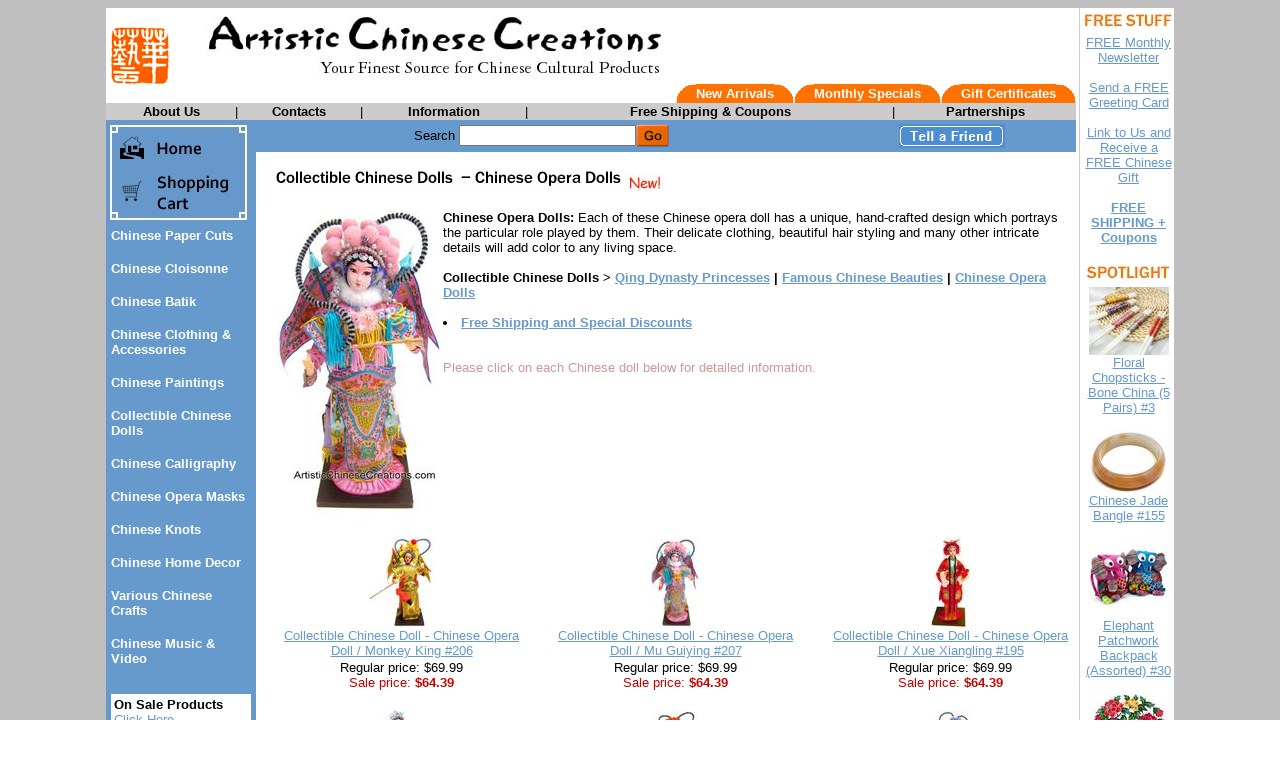

--- FILE ---
content_type: text/html
request_url: https://www.artisticchinesecreations.com/collectible-chinese-dolls-chinese-opera-dolls.html
body_size: 6658
content:
<!DOCTYPE HTML PUBLIC "-//W3C//DTD HTML 4.01 Transitional//EN">
<html><head>
<meta name="Keywords" content="Chinese doll, Chinese dolls, collectible doll, collectible dolls, collectible Chinese doll, collectible Chinese dolls, Chinese-dolls, collectible-Chinese-dolls, collectible-dolls, Chinese figurine, antique chinese figurine, art chinese figurine, chinese figurine reproduction, chinese porcelain figurine, oriental doll, oriental dolls, asian doll, asian dolls" /><title>Collectible Chinese Dolls  - Chinese Opera Dolls, China Dolls, Chinese Opera Figurines</title><script src="https://ajax.googleapis.com/ajax/libs/jquery/1.11.2/jquery.min.js"></script><meta name=description content="Shop for Chinese dolls, and collectible dolls, porcelain dolls and figurine. Chinese online store selling collectible Chinese dolls, Chinese opera dolls, Chinese-dolls, collectible-Chinese-dolls, collectible-dolls, Chinese figurine, oriental figurine, antique chinese figurine, art chinese figurine, chinese figurine reproduction, chinese porcelain figurine, oriental doll, oriental dolls, asian doll, asian dolls  Free shipping. Excellent quality. Great discounts."><style>
<!--
.topnav 
{
 font-size: 10pt;
 color: white;
 font-weight: 600;
 text-decoration: none;
 font-family: arial,helvetica
}

.topnav:hover
{
 text-decoration: underline
}

.topnavbtn 
{
 font-size: 10pt;
 color: black;
 font-weight: 600;
 text-decoration: none;
 font-family: arial,helvetica
}

.topnavbtn:hover
{
 text-decoration: underline
}

.leftnav
{
 font-size: 10pt;
 color: white;
 font-weight: 600;
 text-decoration: none;
 font-family: arial,helvetica
}

.leftnav:hover
{
 text-decoration: underline
}

.orange
{
 color: #ff6f00
}

#sitemap blockquote {
   margin-top: 0;
   margin-bottom: 0;
   margin-left: 15px;
}
//-->
</style></head><body bgcolor="#ffffff" background="https://s.turbifycdn.com/aah/artisticchinesecreations/calligraphy-scroll-dragon-46.jpg" link="#6699cc" vlink="#666699"><script type="text/javascript" id="yfc_loader" src="https://turbifycdn.com/store/migration/loader-min-1.0.34.js?q=artisticchinesecreations&ts=1748320374&p=1&h=order.store.turbify.net"></script><table border="0" align="center" cellspacing="0" cellpadding="0" width="970"><tr bgcolor="#ffffff" valign="top"><td><table border="0" cellspacing="0" cellpadding="0" width="970"><tr><td width="60"><a href="index.html"><img src="https://s.turbifycdn.com/aah/artisticchinesecreations/chinese-cloisonne-15.jpg" width="60" height="59" border="0" hspace="4" vspace="4" /></a></td><td width="902"><table border="0" cellspacing="0" cellpadding="0" width="902"><tr><td><img src="https://s.turbifycdn.com/aah/artisticchinesecreations/chinese-cloisonne-16.jpg" width="492" height="76" border="0" hspace="0" vspace="0" /></td></tr><tr align="right" valign="bottom"><td><table border="0" cellspacing="0" cellpadding="0"><tr><td><table border="0" cellspacing="0" cellpadding="0"><tr bgcolor="#ff7200"><td align="left" valign="top" width="20"><img src="https://s.turbifycdn.com/aah/artisticchinesecreations/chinese-cloisonne-17.jpg" width="20" height="19" border="0" hspace="0" vspace="0" /></td><td align="center" valign="middle"><a class=topnav href=new-arrivals.html>New Arrivals</a></td><td align="right" valign="top" width="20"><img src="https://s.turbifycdn.com/aah/artisticchinesecreations/chinese-cloisonne-18.jpg" width="20" height="19" border="0" hspace="0" vspace="0" /></td></tr></table></td><td><table border="0" cellspacing="0" cellpadding="0"><tr bgcolor="#ff7200"><td align="left" valign="top" width="20"><img src="https://s.turbifycdn.com/aah/artisticchinesecreations/chinese-cloisonne-17.jpg" width="20" height="19" border="0" hspace="0" vspace="0" /></td><td align="center" valign="middle"><a class=topnav href=monthly-specials.html>Monthly Specials</a></td><td align="right" valign="top" width="20"><img src="https://s.turbifycdn.com/aah/artisticchinesecreations/chinese-cloisonne-18.jpg" width="20" height="19" border="0" hspace="0" vspace="0" /></td></tr></table></td><td><table border="0" cellspacing="0" cellpadding="0"><tr bgcolor="#ff7200"><td align="left" valign="top" width="20"><img src="https://s.turbifycdn.com/aah/artisticchinesecreations/chinese-cloisonne-17.jpg" width="20" height="19" border="0" hspace="0" vspace="0" /></td><td align="center" valign="middle"><a class=topnav href=gift-certificates.html>Gift Certificates</a></td><td align="right" valign="top" width="20"><img src="https://s.turbifycdn.com/aah/artisticchinesecreations/chinese-cloisonne-18.jpg" width="20" height="19" border="0" hspace="0" vspace="0" /></td></tr></table></td></tr></table></td></tr></table></td></tr></table><table border="0" cellspacing="0" cellpadding="1" width="970"><tr bgcolor="#cccccc" align="center"><td><table border="0" cellspacing="0" cellpadding="0" width="100%"><tr><td align="center" valign="middle"><a class=topnavbtn href=about-us.html>About Us</a></td><td width="1"><font size="2" face="arial, helvetica">|</font></td><td align="center" valign="middle"><a class=topnavbtn href=contacts.html>Contacts</a></td><td width="1"><font size="2" face="arial, helvetica">|</font></td><td align="center" valign="middle"><a class=topnavbtn href=info.html>Information</a></td><td width="1"><font size="2" face="arial, helvetica">|</font></td><td align="center" valign="middle"><a class=topnavbtn href=suggestions.html>Free Shipping & Coupons</a></td><td width="1"><font size="2" face="arial, helvetica">|</font></td><td align="center" valign="middle"><a class=topnavbtn href=partnerships.html>Partnerships</a></td></tr></table></td></tr></table></td><td bgcolor="#ffffff" width="3" rowspan="3"><img src="https://sep.turbifycdn.com/ca/Img/trans_1x1.gif" height="1" width="3" border="0" /></td><td bgcolor="#cccccc" width="1" rowspan="3"><img src="https://sep.turbifycdn.com/ca/Img/trans_1x1.gif" height="1" width="1" border="0" /></td><td bgcolor="#ffffff" width="3" rowspan="3"><img src="https://sep.turbifycdn.com/ca/Img/trans_1x1.gif" height="1" width="3" border="0" /></td><td bgcolor="#ffffff" align="center" rowspan="3"><img src="https://s.turbifycdn.com/aah/artisticchinesecreations/img-23886.jpg" width="91" height="17" border="0" hspace="0" vspace="5" alt="FREE STUFF" /><br /><a href="newsletter.html"><font size="2" face="arial, helvetica">FREE Monthly Newsletter<br /><br /></font></a><a href="senfregreatc.html"><font size="2" face="arial, helvetica">Send a FREE Greeting Card<br /><br /></font></a><a href="link-to-us-artistic-chinese-creations.html"><font size="2" face="arial, helvetica">Link to Us and Receive a FREE Chinese Gift<br /><br /></font></a><a href="chinese-gifts-arts-chinese-crafts-free-shipping-coupons.html"><font size="2" face="arial, helvetica"><b>FREE SHIPPING + Coupons</b><br /><br /></font></a><img src="https://s.turbifycdn.com/aah/artisticchinesecreations/img-23887.jpg" width="86" height="17" border="0" hspace="0" vspace="5" alt="SPOTLIGHT" /><br /><map name=1014768353f1eaa><area shape=rect coords="0,0,80,68" href="chinesechopsticks-03.html"></map><img src="https://s.turbifycdn.com/aah/artisticchinesecreations/chinese-floral-chopsticks-bone-china-5-pairs-3-13.jpg" width="80" height="68" usemap=#1014768353f1eaa border="0" hspace="0" vspace="0" alt="Floral Chopsticks - Bone China (5 Pairs) #3" ismap /><br /><a href="chinesechopsticks-03.html"><font size="2" face="arial, helvetica">Floral Chopsticks - Bone China (5 Pairs) #3<br /><br /></font></a><map name=1014768353f1eab><area shape=rect coords="0,0,80,63" href="chinese-jewelry-jade-bangle-bracelet-155.html"></map><img src="https://s.turbifycdn.com/aah/artisticchinesecreations/chinese-jade-bangle-155-71.jpg" width="80" height="63" usemap=#1014768353f1eab border="0" hspace="0" vspace="0" alt="Chinese Jade Bangle #155" ismap /><br /><a href="chinese-jewelry-jade-bangle-bracelet-155.html"><font size="2" face="arial, helvetica">Chinese Jade Bangle #155<br /><br /></font></a><map name=1014768353f1eac><area shape=rect coords="0,0,80,80" href="silkbag30.html"></map><img src="https://s.turbifycdn.com/aah/artisticchinesecreations/embroidered-chinese-elephant-patchwork-backpack-30-27.jpg" width="80" height="80" usemap=#1014768353f1eac border="0" hspace="0" vspace="0" alt="Elephant Patchwork Backpack (Assorted) #30" ismap /><br /><a href="silkbag30.html"><font size="2" face="arial, helvetica">Elephant Patchwork Backpack (Assorted) #30<br /><br /></font></a><map name=1014768353f1ead><area shape=rect coords="0,0,79,80" href="papercut37.html"></map><img src="https://s.turbifycdn.com/aah/artisticchinesecreations/chinese-paper-cuts-wealth-prosperity-1-51.jpg" width="79" height="80" usemap=#1014768353f1ead border="0" hspace="0" vspace="0" alt="Chinese Paper Cuts - Wealth &amp; Prosperity #1" ismap /><br /><a href="papercut37.html"><font size="2" face="arial, helvetica">Chinese Paper Cuts - Wealth & Prosperity #1<br /><br /></font></a><map name=1014768353f1eae><area shape=rect coords="0,0,85,17" href="gift-ideas.html"></map><img src="https://s.turbifycdn.com/aah/artisticchinesecreations/gift-ideas-18.jpg" width="85" height="17" usemap=#1014768353f1eae border="0" hspace="0" vspace="5" alt="Gift Ideas" ismap /><br /><a href="traditional-chinese-new-year-gifts.html"><font size="2" face="arial, helvetica">Chinese New Year Gifts<br /><br /></font></a><a href="valentine.html"><font size="2" face="arial, helvetica">Unique Gifts for Valentine's Day <br /><br /></font></a><a href="zodiac1.html"><font size="2" face="arial, helvetica">Chinese Zodiac Symbols / Birthday Gifts<br /><br /></font></a><a href="giftsforher.html"><font size="2" face="arial, helvetica">Chinese Gifts for Her<br /><br /></font></a><a href="giftsforhim.html"><font size="2" face="arial, helvetica">Chinese Gifts for Him<br /><br /></font></a><a href="chinese-gifts-for-kids-childrens-gifts.html"><font size="2" face="arial, helvetica">Chinese Gifts For Kids<br /><br /></font></a><a href="mothersday.html"><font size="2" face="arial, helvetica">Mother's Day Gifts<br /><br /></font></a><script language="JavaScript1.2">
<!--
//change the two variables below to match your sites info
var bookmarkurl=location.href;
var bookmarktitle=document.title;

function addbookmark(){
if (document.all)
window.external.AddFavorite(bookmarkurl,bookmarktitle);
}
if (document.all)
document.write('<a href="javascript:addbookmark()"><img src="https://s.turbifycdn.com/aah/artisticchinesecreations/chinese-cloisonne-19.jpg" alt="Bookmark this site!" border=0></a>');
//-->
</script></td></tr><tr bgcolor="#ffffff" valign="top"><td><table border="0" cellspacing="0" cellpadding="0" width="970"><tr valign="top"><td bgcolor="#6699cc" width="150"><map name=1014768353f1eb0><area shape=rect coords="0,0,145,49" href="index.html"><area shape=rect coords="0,49,145,103" href="https://order.store.turbify.net/artisticchinesecreations/cgi-bin/wg-order?artisticchinesecreations"></map><img src="https://s.turbifycdn.com/aah/artisticchinesecreations/img-23889.jpg" width="145" height="103" usemap=#1014768353f1eb0 border="0" hspace="0" vspace="0" ismap /><table border="0" cellspacing="0" cellpadding="5" width="100%"><tr valign="top"><td><a class=leftnav href=papercut.html>Chinese Paper Cuts</a><br /><br /><a class=leftnav href=batiks.html>Chinese Cloisonne</a><br /><br /><a class=leftnav href=chinesebatik.html>Chinese Batik</a><br /><br /><a class=leftnav href=clothing.html>Chinese Clothing & Accessories</a><br /><br /><a class=leftnav href=chinpain.html>Chinese Paintings</a><br /><br /><a class=leftnav href=coldol1.html>Collectible Chinese Dolls</a><br /><br /><a class=leftnav href=calligraphy.html>Chinese Calligraphy</a><br /><br /><a class=leftnav href=opfacmak.html>Chinese Opera Masks</a><br /><br /><a class=leftnav href=chineseknots.html>Chinese Knots</a><br /><br /><a class=leftnav href=homedecor.html>Chinese Home Decor</a><br /><br /><a class=leftnav href=chinesecrafts.html>Various Chinese Crafts</a><br /><br /><a class=leftnav href=chinese-music-video.html>Chinese Music & Video</a><br /><br /></td></tr><tr><td><table border="0" cellspacing="0" cellpadding="3" width="100%"><tr bgcolor="#ffffff"><td><table border="0" cellspacing="0" cellpadding="0" width="100%"><tr><td><font size="2" face="arial, helvetica"><b>On Sale Products</b>
<br><a href=onsale.html>Click Here</a>
<hr SIZE="1">
<b>Chinese Gift Ideas</b>
<br><a href=gift-ideas.html>Gift Suggestions for<br> Your Family & Friends</a>
<hr SIZE="1">
<b>Chinese Culture<br>& Festivals</b><br /><br /><a href=zodiac1.html>Chinese Zodiac</a><br /><br /><a href=newyear.html>Chinese Lunar New Year (Spring Festival)</a><br /><br /><a href=moonfestival.html>The Moon Festival</a><br /><br /><a href=folkart.html>Chinese Folk Art</a><br /><br /><a href=articles.html>>>More Articles</a><br /><br /><b>Yahoo! Rating</b>
<a href=rating.html><img src=https://sep.turbifycdn.com/ty/cdn/artisticchinesecreations/5star.gif?t=1748320374& border=0></a><br /><br /><!-- AddThis Button BEGIN -->
<a class="addthis_button" href="http://www.addthis.com/bookmark.php?v=250&amp;username=xa-4c48ae3f1ddc75aa"><img src="https://s7.addthis.com/static/btn/v2/lg-share-en.gif" width="125" height="16" alt="Bookmark and Share" style="border:0"/></a><script type="text/javascript" src="https://s7.addthis.com/js/250/addthis_widget.js#username=xa-4c48ae3f1ddc75aa"></script>
<!-- AddThis Button END --></font></td></tr></table></td></tr></table><br /><br /></td></tr></table></td><td bgcolor="#ffffff"><table border="0" cellspacing="0" cellpadding="4" width="820"><form method="POST" action="nsearch.html"><tr bgcolor="#6699cc" align="center"><td><font size="2" face="arial, helvetica">Search </font><input name="query" type="text" size="20" /><input type=image border=0 align=absmiddle src="https://s.turbifycdn.com/aah/artisticchinesecreations/chinese-cloisonne-20.jpg" height=24 width=34></td><td align="center" valign="middle"><a href="tell-a-friend.html"><img src="https://s.turbifycdn.com/aah/artisticchinesecreations/chinese-cloisonne-21.jpg" width="106" height="24" border="0" hspace="0" vspace="0" /></a></td></tr><input type="hidden" name=".autodone" value="https://www.artisticchinesecreations.com/collectible-chinese-dolls-chinese-opera-dolls.html" /></form></table><table border="0" cellspacing="0" cellpadding="0" width="820"><tr valign="top"><td width="20"><img src="https://sep.turbifycdn.com/ca/Img/trans_1x1.gif" height="1" width="20" border="0" /></td><td bgcolor="#ffffff" width="800"><br /><table border="0" cellspacing="0" cellpadding="0" width="800"><tr valign="top"><td width="800"><img src="https://s.turbifycdn.com/aah/artisticchinesecreations/collectible-chinese-dolls-chinese-opera-dolls-18.jpg" width="348" height="17" border="0" hspace="0" vspace="0" alt="Collectible Chinese Dolls  - Chinese Opera Dolls" /><img src="https://s.turbifycdn.com/aah/artisticchinesecreations/chinese-paper-cuts-17.jpg" width="38" height="18" align="absmiddle" border="0" hspace="2" vspace="0" alt="New!" /><br /><br /><font size="2" face="arial, helvetica"><map name=1014768353f1e3929><area shape=rect coords="0,0,165,300" href="https://s.turbifycdn.com/aah/artisticchinesecreations/collectible-chinese-dolls-chinese-opera-dolls-17.jpg"></map><img src="https://s.turbifycdn.com/aah/artisticchinesecreations/collectible-chinese-dolls-chinese-opera-dolls-19.jpg" width="167" height="304" usemap=#1014768353f1e3929 align="left" border="0" hspace="0" vspace="0" ismap /><b>Chinese Opera Dolls:</b> Each of these Chinese opera doll has a unique, hand-crafted design which portrays the particular role played by them. Their delicate clothing, beautiful hair styling and many other intricate details will add color to any living space.<br /><br /><b> Collectible Chinese Dolls  >  <a href= collectible-chinese-dolls-qing-dynasty-princess.html> Qing Dynasty Princesses</a> | <a href=collectible-chinese-dolls-famous-chinese-beauties.html>Famous Chinese Beauties</a> | <a href= collectible-chinese-dolls-chinese-opera-dolls.html>Chinese Opera Dolls</a></b><br /><br /><li><a href=chinese-gifts-arts-chinese-crafts-free-shipping-coupons.html><b>Free Shipping and Special Discounts</a></b></li><br /><br /><font color=#cc9999>Please click on each Chinese doll below for detailed information.</font><br /><br /></font></td></tr></table><br /><table border="0" cellspacing="0" cellpadding="0" width="800"><tr><td><img src="https://sep.turbifycdn.com/ca/Img/trans_1x1.gif" height="5" width="1" border="0" /></td></tr><tr valign="bottom"><td width="251"><center><a href="collectible-chinese-doll-opera-doll-206.html"><img src="https://s.turbifycdn.com/aah/artisticchinesecreations/collectible-chinese-doll-chinese-opera-doll-monkey-king-206-47.jpg" width="66" height="90" border="0" hspace="0" vspace="0" alt="Collectible Chinese Doll - Chinese Opera Doll / Monkey King #206" /></a></center></td><td><img src="https://sep.turbifycdn.com/ca/Img/trans_1x1.gif" height="1" width="8" border="0" /></td><td width="251"><center><a href="collectible-chinese-doll-opera-doll-207.html"><img src="https://s.turbifycdn.com/aah/artisticchinesecreations/collectible-chinese-doll-chinese-opera-doll-207-36.jpg" width="49" height="89" border="0" hspace="0" vspace="0" alt="Collectible Chinese Doll - Chinese Opera Doll / Mu Guiying #207" /></a></center></td><td><img src="https://sep.turbifycdn.com/ca/Img/trans_1x1.gif" height="1" width="8" border="0" /></td><td width="251"><center><a href="collectible-chinese-dolls-chinese-opera-doll-195.html"><img src="https://s.turbifycdn.com/aah/artisticchinesecreations/collectible-chinese-doll-chinese-opera-doll-xue-xiangling-195-42.jpg" width="43" height="91" border="0" hspace="0" vspace="0" alt="Collectible Chinese Doll - Chinese Opera Doll / Xue Xiangling #195" /></a></center></td></tr><tr valign="top"><td width="251"><font size="2" face="arial, helvetica"><center><a href="collectible-chinese-doll-opera-doll-206.html">Collectible Chinese Doll - Chinese Opera Doll / Monkey King #206</a><br /><img src="https://sep.turbifycdn.com/ca/Img/trans_1x1.gif" height="2" width="1" border="0" /><br /></center><center>Regular price: $69.99<br /><font color="#cc0000">Sale price:</font> <b><font color="#cc0000">$64.39</font></b></center></font></td><td><img src="https://sep.turbifycdn.com/ca/Img/trans_1x1.gif" height="1" width="8" border="0" /></td><td width="251"><font size="2" face="arial, helvetica"><center><a href="collectible-chinese-doll-opera-doll-207.html">Collectible Chinese Doll - Chinese Opera Doll / Mu Guiying #207</a><br /><img src="https://sep.turbifycdn.com/ca/Img/trans_1x1.gif" height="2" width="1" border="0" /><br /></center><center>Regular price: $69.99<br /><font color="#cc0000">Sale price:</font> <b><font color="#cc0000">$64.39</font></b></center></font></td><td><img src="https://sep.turbifycdn.com/ca/Img/trans_1x1.gif" height="1" width="8" border="0" /></td><td width="251"><font size="2" face="arial, helvetica"><center><a href="collectible-chinese-dolls-chinese-opera-doll-195.html">Collectible Chinese Doll - Chinese Opera Doll / Xue Xiangling #195</a><br /><img src="https://sep.turbifycdn.com/ca/Img/trans_1x1.gif" height="2" width="1" border="0" /><br /></center><center>Regular price: $69.99<br /><font color="#cc0000">Sale price:</font> <b><font color="#cc0000">$64.39</font></b></center></font></td></tr><tr><td><img src="https://sep.turbifycdn.com/ca/Img/trans_1x1.gif" height="15" width="1" border="0" /></td></tr><tr><td><img src="https://sep.turbifycdn.com/ca/Img/trans_1x1.gif" height="5" width="1" border="0" /></td></tr><tr valign="bottom"><td width="251"><center><a href="collectible-chinese-dolls-chinese-opera-doll-190.html"><img src="https://s.turbifycdn.com/aah/artisticchinesecreations/collectible-chinese-doll-chinese-opera-doll-yang-guifei-190-42.jpg" width="41" height="90" border="0" hspace="0" vspace="0" alt="Collectible Chinese Doll - Chinese Opera Doll / Yang GuiFei #190" /></a></center></td><td><img src="https://sep.turbifycdn.com/ca/Img/trans_1x1.gif" height="1" width="8" border="0" /></td><td width="251"><center><a href="collectible-chinese-dolls-chinese-opera-doll-191.html"><img src="https://s.turbifycdn.com/aah/artisticchinesecreations/collectible-chinese-doll-chinese-opera-doll-mu-guiying-191-50.jpg" width="49" height="89" border="0" hspace="0" vspace="0" alt="Collectible Chinese Doll - Chinese Opera Doll / Mu Guiying #191" /></a></center></td><td><img src="https://sep.turbifycdn.com/ca/Img/trans_1x1.gif" height="1" width="8" border="0" /></td><td width="251"><center><a href="collectible-chinese-dolls-189.html"><img src="https://s.turbifycdn.com/aah/artisticchinesecreations/collectible-chinese-doll-chinese-opera-doll-xiao-qing-189-35.jpg" width="47" height="89" border="0" hspace="0" vspace="0" alt="Collectible Chinese Doll - Chinese Opera Doll #189" /></a></center></td></tr><tr valign="top"><td width="251"><font size="2" face="arial, helvetica"><center><a href="collectible-chinese-dolls-chinese-opera-doll-190.html">Collectible Chinese Doll - Chinese Opera Doll / Yang GuiFei #190</a><br /><img src="https://sep.turbifycdn.com/ca/Img/trans_1x1.gif" height="2" width="1" border="0" /><br /></center><center>Regular price: $69.99<br /><font color="#cc0000">Sale price:</font> <b><font color="#cc0000">$64.39</font></b></center></font></td><td><img src="https://sep.turbifycdn.com/ca/Img/trans_1x1.gif" height="1" width="8" border="0" /></td><td width="251"><font size="2" face="arial, helvetica"><center><a href="collectible-chinese-dolls-chinese-opera-doll-191.html">Collectible Chinese Doll - Chinese Opera Doll / Mu Guiying #191</a><br /><img src="https://sep.turbifycdn.com/ca/Img/trans_1x1.gif" height="2" width="1" border="0" /><br /></center><center>Regular price: $69.99<br /><font color="#cc0000">Sale price:</font> <b><font color="#cc0000">$64.39</font></b></center></font></td><td><img src="https://sep.turbifycdn.com/ca/Img/trans_1x1.gif" height="1" width="8" border="0" /></td><td width="251"><font size="2" face="arial, helvetica"><center><a href="collectible-chinese-dolls-189.html">Collectible Chinese Doll - Chinese Opera Doll #189</a><br /><img src="https://sep.turbifycdn.com/ca/Img/trans_1x1.gif" height="2" width="1" border="0" /><br /></center><center>Regular price: $69.99<br /><font color="#cc0000">Sale price:</font> <b><font color="#cc0000">$64.39</font></b></center></font></td></tr><tr><td><img src="https://sep.turbifycdn.com/ca/Img/trans_1x1.gif" height="15" width="1" border="0" /></td></tr><tr><td><img src="https://sep.turbifycdn.com/ca/Img/trans_1x1.gif" height="5" width="1" border="0" /></td></tr><tr valign="bottom"><td width="251"><center><a href="collectible-chinese-doll-opera-doll-204.html"><img src="https://s.turbifycdn.com/aah/artisticchinesecreations/collectible-chinese-doll-chinese-opera-dolls-204-35.jpg" width="81" height="90" border="0" hspace="0" vspace="0" alt="Collectible Chinese Doll - Chinese Opera Dolls / Couple #204" /></a></center></td><td><img src="https://sep.turbifycdn.com/ca/Img/trans_1x1.gif" height="1" width="8" border="0" /></td><td width="251"><center><a href="collectible-chinese-doll-opera-doll-208.html"><img src="https://s.turbifycdn.com/aah/artisticchinesecreations/collectible-chinese-doll-chinese-opera-dolls-208-37.jpg" width="53" height="90" border="0" hspace="0" vspace="0" alt=" Collectible Chinese Doll - Boy #208" /></a></center></td><td><img src="https://sep.turbifycdn.com/ca/Img/trans_1x1.gif" height="1" width="8" border="0" /></td><td width="251"><center><a href="collectible-chinese-doll-opera-doll-209.html"><img src="https://s.turbifycdn.com/aah/artisticchinesecreations/collectible-chinese-doll-chinese-opera-doll-209-47.jpg" width="53" height="89" border="0" hspace="0" vspace="0" alt="Collectible Chinese Doll - Chinese Opera Doll #209" /></a></center></td></tr><tr valign="top"><td width="251"><font size="2" face="arial, helvetica"><center><a href="collectible-chinese-doll-opera-doll-204.html">Collectible Chinese Doll - Chinese Opera Dolls / Couple #204</a><br /><img src="https://sep.turbifycdn.com/ca/Img/trans_1x1.gif" height="2" width="1" border="0" /><br /></center><center>Regular price: $85.99<br /><font color="#cc0000">Sale price:</font> <b><font color="#cc0000">$79.11</font></b></center></font></td><td><img src="https://sep.turbifycdn.com/ca/Img/trans_1x1.gif" height="1" width="8" border="0" /></td><td width="251"><font size="2" face="arial, helvetica"><center><a href="collectible-chinese-doll-opera-doll-208.html"> Collectible Chinese Doll - Boy #208<img src="https://s.turbifycdn.com/aah/artisticchinesecreations/chinese-paper-cuts-17.jpg" width="38" height="18" align="absmiddle" border="0" hspace="2" vspace="0" alt="New!" /></a><br /><img src="https://sep.turbifycdn.com/ca/Img/trans_1x1.gif" height="2" width="1" border="0" /><br /></center><center>Regular price: $55.90<br /><font color="#cc0000">Sale price:</font> <b><font color="#cc0000">$51.43</font></b></center></font></td><td><img src="https://sep.turbifycdn.com/ca/Img/trans_1x1.gif" height="1" width="8" border="0" /></td><td width="251"><font size="2" face="arial, helvetica"><center><a href="collectible-chinese-doll-opera-doll-209.html">Collectible Chinese Doll - Chinese Opera Doll #209</a><br /><img src="https://sep.turbifycdn.com/ca/Img/trans_1x1.gif" height="2" width="1" border="0" /><br /></center><center>Regular price: $69.99<br /><font color="#cc0000">Sale price:</font> <b><font color="#cc0000">$64.39</font></b></center></font></td></tr><tr><td><img src="https://sep.turbifycdn.com/ca/Img/trans_1x1.gif" height="15" width="1" border="0" /></td></tr><tr><td><img src="https://sep.turbifycdn.com/ca/Img/trans_1x1.gif" height="5" width="1" border="0" /></td></tr><tr valign="bottom"><td width="251"><center><a href="collectible-chinese-doll-opera-doll-210.html"><img src="https://s.turbifycdn.com/aah/artisticchinesecreations/collectible-chinese-doll-chinese-opera-doll-210-48.jpg" width="55" height="90" border="0" hspace="0" vspace="0" alt="Collectible Chinese Doll - Chinese Opera Doll #210" /></a></center></td><td><img src="https://sep.turbifycdn.com/ca/Img/trans_1x1.gif" height="1" width="8" border="0" /></td><td width="251"><center><a href="collectible-chinese-doll-opera-doll-211.html"><img src="https://s.turbifycdn.com/aah/artisticchinesecreations/collectible-chinese-doll-chinese-opera-doll-211-50.jpg" width="39" height="90" border="0" hspace="0" vspace="0" alt="Collectible Chinese Doll - Chinese Opera Doll #211" /></a></center></td></tr><tr valign="top"><td width="251"><font size="2" face="arial, helvetica"><center><a href="collectible-chinese-doll-opera-doll-210.html">Collectible Chinese Doll - Chinese Opera Doll #210</a><br /><img src="https://sep.turbifycdn.com/ca/Img/trans_1x1.gif" height="2" width="1" border="0" /><br /></center><center>Regular price: $69.99<br /><font color="#cc0000">Sale price:</font> <b><font color="#cc0000">$64.39</font></b></center></font></td><td><img src="https://sep.turbifycdn.com/ca/Img/trans_1x1.gif" height="1" width="8" border="0" /></td><td width="251"><font size="2" face="arial, helvetica"><center><a href="collectible-chinese-doll-opera-doll-211.html">Collectible Chinese Doll - Chinese Opera Doll #211</a><br /><img src="https://sep.turbifycdn.com/ca/Img/trans_1x1.gif" height="2" width="1" border="0" /><br /></center><center>Regular price: $69.99<br /><font color="#cc0000">Sale price:</font> <b><font color="#cc0000">$64.39</font></b></center></font></td></tr><tr><td><img src="https://sep.turbifycdn.com/ca/Img/trans_1x1.gif" height="15" width="1" border="0" /></td></tr></table><br /><hr noshade="t" /><table border="0" cellspacing="0" cellpadding="0" width="800"><tr><td><font size="2" face="arial, helvetica"><b> Collectible Chinese Dolls  >  <a href= collectible-chinese-dolls-qing-dynasty-princess.html> Qing Dynasty Princesses</a> | <a href=collectible-chinese-dolls-famous-chinese-beauties.html>Famous Chinese Beauties</a> | <a href= collectible-chinese-dolls-chinese-opera-dolls.html>Chinese Opera Dolls</a></b><br /><br /><b>Chinese Opera Masks</b> > <a href=chinese-opera-masks.html>Chinese Opera Masks</a>  | <a href=miniature-chinese-opera-masks.html>Miniature Chinese Opera Masks</a> | <a href=chinese-opera-figures-framed-art.html>Chinese Framed Art - Chinese Opera Figures</a> | <a href=chinese-opera-masks-miniature-chinese-opera-figures.html>Miniature Chinese Opera Masks - Table / Wall Decor</a> | <a href=collectible-chinese-dolls-chinese-opera-dolls.html>Chinese Opera Dolls</a> | <a href=chinese-opera-paintings.html>Chinese Opera Paintings</a> | <a href=tibetan-opera-masks.html>Miniature Tibetan Opera Masks</a><br /></font></td></tr></table><br /><br /></td></tr></table></td></tr></table></td></tr><tr bgcolor="#ffffff" valign="top"><td><table border="0" cellspacing="0" cellpadding="0" width="970"><tr><td><font size="2" face="arial, helvetica"><hr SIZE="1">
<center><b>* Great Discounts * FREE Shipping on Orders Over  $100 * 30 Days Money Back Guarantee</b><br /><br />Shopping With Confidence. <b>This is a Secure Site.</b> <a href=info.html><b>Privacy Protected</b></a><br /><br /><script type="text/javascript" data-pp-pubid="ecfeedde3d" data-pp-placementtype="800x66"> (function (d, t) {
"use strict";
var s = d.getElementsByTagName(t)[0], n = d.createElement(t);
n.src = "//paypal.adtag.where.com/merchant.js";
s.parentNode.insertBefore(n, s);
}(document, "script"));
</script>
</center>
<hr SIZE="1">
<b>Chinese Arts & Crafts ></b> <a href=papercut.html>Chinese Paper Cuts</a>  | <a href=batiks.html>Chinese Cloisonne</a> | <a href=chinesebatik.html>Chinese Batik</a> | <a href=clothing.html>Chinese Clothing & Accessories</a> | <a href=chinpain.html>Chinese Paintings</a> | <a href=coldol1.html>Collectible Chinese Dolls</a> | <a href=calligraphy.html>Chinese Calligraphy</a> | <a href=opfacmak.html>Chinese Opera Masks</a> | <a href=chineseknots.html>Chinese Knots</a> | <a href=homedecor.html>Chinese Home Decor</a> | <a href=chinesecrafts.html>Various Chinese Crafts</a> | <a href=chinese-music-video.html>Chinese Music, Movies & Video</a><br /><br /><b>Chinese Gift Ideas ></b> <a href=giftsforher.html>Chinese Gifts For Her</a>  | <a href=giftsforhim.html>Chinese Gifts For Him</a> | <a href=chinese-gifts-for-kids-childrens-gifts.html>Chinese Gifts For Kids</a> | <a href=traditional-chinese-new-year-gifts.html>Chinese New Year Gifts</a> | <a href=valentine.html>Chinese Gifts For Valentines Day</a> | <a href=mothersday.html>Chinese Gifts For Mothers Day</a><br /><br /><b>Free Stuff ></b> <a href=win.html>Win A FREE Gift Every Month</a>  | <a href=newsletter.html>FREE Monthly Newsletter</a> | <a href=senfregreatc.html>Send A FREE Greeting Card</a> | <a href=link-to-us-artistic-chinese-creations.html>Link To Us and Receive A FREE Chinese Gift</a> | <a href=chinese-gifts-arts-chinese-crafts-free-shipping-coupons.html>FREE Shipping,  Coupons & Special Offers</a><br /><br /><b><a href=chinese-gifts-arts-crafts-store.html>Click here for all of our subcategories</a></b><br /><br /><center><a href=ind.html>Site Map</a><br /><br /><img src=https://sep.turbifycdn.com/ty/cdn/artisticchinesecreations/creditcards1.jpg?t=1748320374&><br /><br />Copyright&copy; 2002-2025 Artistic Chinese Creations. All rights reserved. </center>
<hr SIZE="1"><br /><br /><a class="tf_upfront_badge" href="http://www.thefind.com/store/about-artisticchinesecreations" title="TheFind Upfront"><img  border="0" src="//upfront.thefind.com/images/badges/r/a1/50/a150f3256b9d8a03367c376f1a0e8f20.png" alt="Artistic Chinese Creations.com is an Upfront Merchant on TheFind. Click for info."/></a>
  <script type="text/javascript">
    (function() {
      var upfront = document.createElement('SCRIPT'); upfront.type = "text/javascript"; upfront.async = true;
      upfront.src = document.location.protocol + "//upfront.thefind.com/scripts/main/utils-init-ajaxlib/upfront-badgeinit.js";
      upfront.text = "thefind.upfront.init('tf_upfront_badge', 'a150f3256b9d8a03367c376f1a0e8f20')";
      document.getElementsByTagName('HEAD')[0].appendChild(upfront);
    })();
  </script></font></td></tr></table></td></tr></table></body>
<script type="text/javascript">
csell_env = 'ue1';
 var storeCheckoutDomain = 'order.store.turbify.net';
</script>

<script type="text/javascript">
  function toOSTN(node){
    if(node.hasAttributes()){
      for (const attr of node.attributes) {
        node.setAttribute(attr.name,attr.value.replace(/(us-dc1-order|us-dc2-order|order)\.(store|stores)\.([a-z0-9-]+)\.(net|com)/g, storeCheckoutDomain));
      }
    }
  };
  document.addEventListener('readystatechange', event => {
  if(typeof storeCheckoutDomain != 'undefined' && storeCheckoutDomain != "order.store.turbify.net"){
    if (event.target.readyState === "interactive") {
      fromOSYN = document.getElementsByTagName('form');
        for (let i = 0; i < fromOSYN.length; i++) {
          toOSTN(fromOSYN[i]);
        }
      }
    }
  });
</script>
<script type="text/javascript">
// Begin Store Generated Code
 </script> <script type="text/javascript" src="https://s.turbifycdn.com/lq/ult/ylc_1.9.js" ></script> <script type="text/javascript" src="https://s.turbifycdn.com/ae/lib/smbiz/store/csell/beacon-a9518fc6e4.js" >
</script>
<script type="text/javascript">
// Begin Store Generated Code
 csell_page_data = {}; csell_page_rec_data = []; ts='TOK_STORE_ID';
</script>
<script type="text/javascript">
// Begin Store Generated Code
function csell_GLOBAL_INIT_TAG() { var csell_token_map = {}; csell_token_map['TOK_SPACEID'] = '2022276099'; csell_token_map['TOK_URL'] = ''; csell_token_map['TOK_STORE_ID'] = 'artisticchinesecreations'; csell_token_map['TOK_ITEM_ID_LIST'] = 'collectible-chinese-dolls-chinese-opera-dolls'; csell_token_map['TOK_ORDER_HOST'] = 'order.store.turbify.net'; csell_token_map['TOK_BEACON_TYPE'] = 'prod'; csell_token_map['TOK_RAND_KEY'] = 't'; csell_token_map['TOK_IS_ORDERABLE'] = '2';  c = csell_page_data; var x = (typeof storeCheckoutDomain == 'string')?storeCheckoutDomain:'order.store.turbify.net'; var t = csell_token_map; c['s'] = t['TOK_SPACEID']; c['url'] = t['TOK_URL']; c['si'] = t[ts]; c['ii'] = t['TOK_ITEM_ID_LIST']; c['bt'] = t['TOK_BEACON_TYPE']; c['rnd'] = t['TOK_RAND_KEY']; c['io'] = t['TOK_IS_ORDERABLE']; YStore.addItemUrl = 'http%s://'+x+'/'+t[ts]+'/ymix/MetaController.html?eventName.addEvent&cartDS.shoppingcart_ROW0_m_orderItemVector_ROW0_m_itemId=%s&cartDS.shoppingcart_ROW0_m_orderItemVector_ROW0_m_quantity=1&ysco_key_cs_item=1&sectionId=ysco.cart&ysco_key_store_id='+t[ts]; } 
</script>
<script type="text/javascript">
// Begin Store Generated Code
function csell_REC_VIEW_TAG() {  var env = (typeof csell_env == 'string')?csell_env:'prod'; var p = csell_page_data; var a = '/sid='+p['si']+'/io='+p['io']+'/ii='+p['ii']+'/bt='+p['bt']+'-view'+'/en='+env; var r=Math.random(); YStore.CrossSellBeacon.renderBeaconWithRecData(p['url']+'/p/s='+p['s']+'/'+p['rnd']+'='+r+a); } 
</script>
<script type="text/javascript">
// Begin Store Generated Code
var csell_token_map = {}; csell_token_map['TOK_PAGE'] = 'p'; csell_token_map['TOK_CURR_SYM'] = '$'; csell_token_map['TOK_WS_URL'] = 'https://artisticchinesecreations.csell.store.turbify.net/cs/recommend?itemids=collectible-chinese-dolls-chinese-opera-dolls&location=p'; csell_token_map['TOK_SHOW_CS_RECS'] = 'true';  var t = csell_token_map; csell_GLOBAL_INIT_TAG(); YStore.page = t['TOK_PAGE']; YStore.currencySymbol = t['TOK_CURR_SYM']; YStore.crossSellUrl = t['TOK_WS_URL']; YStore.showCSRecs = t['TOK_SHOW_CS_RECS']; </script> <script type="text/javascript" src="https://s.turbifycdn.com/ae/store/secure/recs-1.3.2.2.js" ></script> <script type="text/javascript" >
</script>
</html>
<!-- html107.prod.store.e1b.lumsb.com Tue Nov  4 05:27:20 PST 2025 -->
